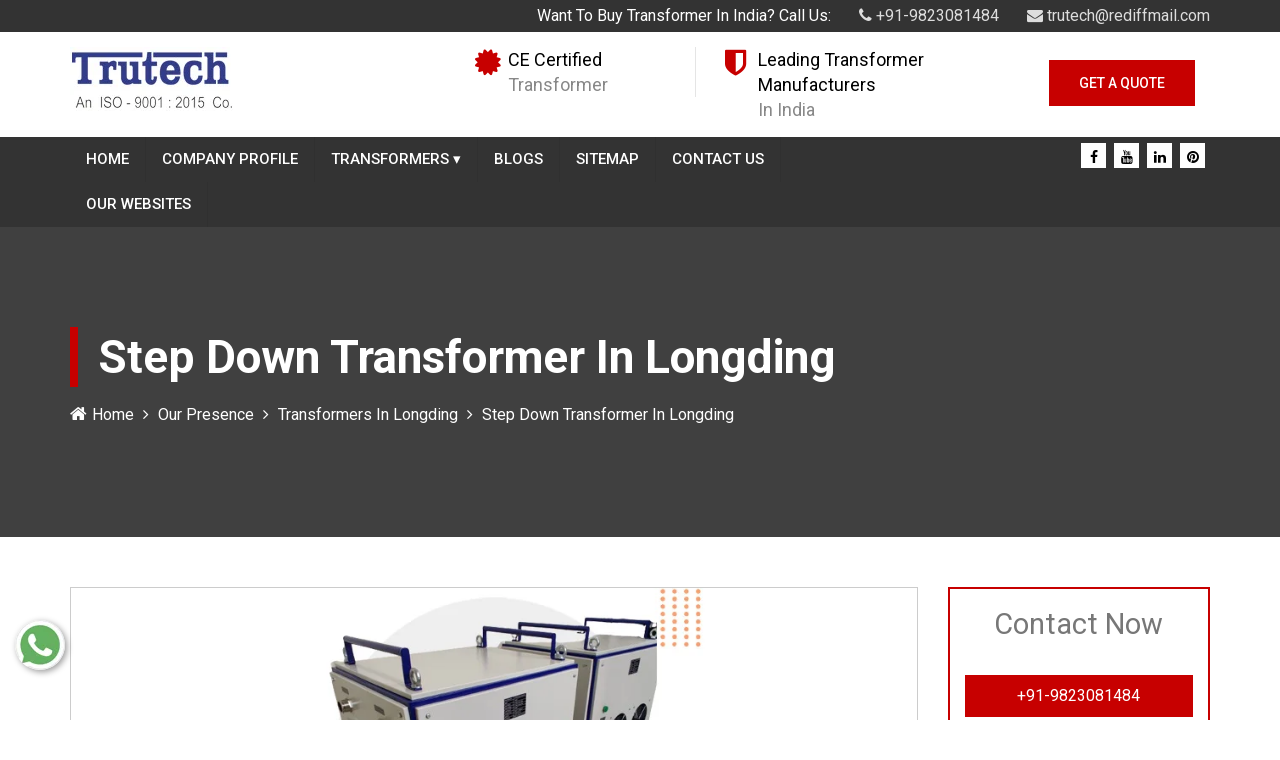

--- FILE ---
content_type: text/html; charset=UTF-8
request_url: https://www.transformermanufacturersinpune.com/step-down-transformer-in-longding.html
body_size: 9219
content:

<!DOCTYPE html>
<html lang="en">
  <head>
<meta charset="utf-8">
<meta http-equiv="X-UA-Compatible" content="IE=edge">
<meta name="viewport" content="width=device-width, initial-scale=1">
<base href="https://www.transformermanufacturersinpune.com/">
<title>Step Down Transformer In Longding | Step Down Transformer Manufacturers Suppliers Longding</title>
<meta name="keywords" content="Step Down Transformer In Longding , Step Down Transformer Manufacturers In Longding , Step Down Transformer Suppliers In Longding , Step Down Transformer Exporters" />
<meta name="description" content="Get Step Down Transformer In Longding from pioneer Step Down Transformer Manufacturers in Longding . Trutech Products leading Step Down Transformer suppliers In Longding , exporters" />
<meta name="author" content="Trutech Products">
<link rel="canonical" href="https://www.transformermanufacturersinpune.com/step-down-transformer-in-longding.html"/>
<meta property="og:title" content="Step Down Transformer In Longding | Step Down Transformer Manufacturers Suppliers Longding">
<meta property="og:site_name" content="Trutech Products">
<meta property="og:url" content="https://www.transformermanufacturersinpune.com/step-down-transformer-in-longding.html">
<meta property="og:description" content="Get Step Down Transformer In Longding from pioneer Step Down Transformer Manufacturers in Longding . Trutech Products leading Step Down Transformer suppliers In Longding , exporters">
<meta property="og:type" content="website">
<meta property="og:image" content="https://www.transformermanufacturersinpune.com/images/trutech-products-logo.png">
<meta name="twitter:card" content="summary_large_image">
<meta property="twitter:domain" content="www.transformermanufacturersinpune.com">
<meta property="twitter:url" content="https://www.transformermanufacturersinpune.com/">
<meta name="twitter:title"content="Transformer Manufacturers In Pune, Transformer In Mumbai">
<meta name="twitter:description" content="Trutech Products a Transformer Manufacturers in Pune. known Transformer Manufacturers in Mumbai. Suppliers Exporters offer Transformer In Pune Mumbai">
<meta name="twitter:image" content="https://www.transformermanufacturersinpune.com/images/trutech-products-logo.png">
<meta name="distribution" content="global">
<meta name="language" content="English">
<meta name="rating" content="general">
<meta name="ROBOTS" content="index, follow"/>
<meta name="revisit-after" content="Daily">
<meta name="googlebot" content="index, follow">
<meta name="bingbot" content="index, follow">
<link rel="shortcut icon" type="image/x-icon" href="favicon.ico">
<link rel="stylesheet" href="https://webclickindia.co.in/smtp/css/mail.css">
<script>
document.write("<link rel=\"stylesheet\" href=\"default/css/bootstrap.min.css\" \/>");
document.write("<link rel=\"stylesheet\" href=\"default/css/font-awesome.min.css\" \/>");
document.write("<link rel=\"stylesheet\" href=\"default/css/owl.carousel.css\" \/>");
document.write("<link rel=\"stylesheet\" href=\"default/style.css\" \/>");
document.write("<link rel=\"stylesheet\" href=\"default/css/animate.css\" \/>");
document.write("<link rel=\"stylesheet\" href=\"default/css/responsive.css\" \/>");
document.write("<link rel=\"stylesheet\" href=\"default/css/ResponsiveAccordianMenu.css\" \/>");
</script>
<!-- Global site tag (gtag.js) - Google Analytics -->
<script async src="https://www.googletagmanager.com/gtag/js?id=UA-135683593-1"></script>
<script>
  window.dataLayer = window.dataLayer || [];
  function gtag(){dataLayer.push(arguments);}
  gtag('js', new Date());

  gtag('config', 'UA-135683593-1');
</script><script async src="https://www.googletagmanager.com/gtag/js?id=G-BYY7N8Z50M"></script>
<script>
  window.dataLayer = window.dataLayer || [];
  function gtag(){dataLayer.push(arguments);}
  gtag('js', new Date());

  gtag('config', 'G-BYY7N8Z50M');
</script>

<script type="application/ld+json">
{
  "@context": "https://schema.org",
  "@type": "Organization",
  "name": "Trutech Products",
  "url": "https://www.transformermanufacturersinpune.com/",
  "logo": "https://www.transformermanufacturersinpune.com/images/trutech-products-logo.png",
  "contactPoint": {
    "@type": "ContactPoint",
    "telephone": "9823081484",
    "contactType": "customer service",
    "contactOption": "HearingImpairedSupported",
    "areaServed": "IN",
    "availableLanguage": "en"
  },
  "sameAs": "https://www.facebook.com/trutechproducts/"
}
</script>
<script type="application/ld+json">
{
  "@context": "https://schema.org",
  "@type": "LocalBusiness",
  "name": "Trutech Products",
  "image": "https://www.transformermanufacturersinpune.com/images/trutech-products-logo.png",
  "@id": "",
  "url": "https://www.transformermanufacturersinpune.com/",
  "telephone": "9823081484",
  "priceRange": "On Call",
  "address": {
    "@type": "PostalAddress",
    "streetAddress": "Office - Office- 12, Soba Market, 463 / 464, Budhwar Peth",
    "addressLocality": "Pune",
    "postalCode": "411002",
    "addressCountry": "IN"
  },
  "geo": {
    "@type": "GeoCoordinates",
    "latitude": 18.517366,
    "longitude": 73.857017
  },
  "openingHoursSpecification": {
    "@type": "OpeningHoursSpecification",
    "dayOfWeek": [
      "Monday",
      "Tuesday",
      "Wednesday",
      "Thursday",
      "Friday",
      "Saturday"
    ],
    "opens": "09:00",
    "closes": "18:00"
  }
}
</script>
<script type="application/ld+json">
{
  "@context": "https://schema.org/", 
  "@type": "BreadcrumbList", 
  "itemListElement": [{
    "@type": "ListItem", 
    "position": 1, 
    "name": "Step Down Transformer",
    "item": "https://www.transformermanufacturersinpune.com/step-down-transformer.html"
  }]
}
</script></head><body>
<section class="wrapper">
<header>
  <div class="container">
    <div class="row">
    <div class="col-lg-12 col-md-12 col-sm-12 col-xs-12 right-side">
      <ul>
        <li>Want To Buy Transformer In India? Call Us:</li>
        <li><a href="tel: +91-9823081484 " class="hk-hide" title=" +91-9823081484 "><i class="fa fa-phone" aria-hidden="true"></i>  +91-9823081484 </a></li>
        <li><a href="mailto:trutech@rediffmail.com" title="trutech@rediffmail.com"><i class="fa fa-envelope" aria-hidden="true"></i> trutech@rediffmail.com</a></li>
      </ul>
    </div>
    </div>
  </div>
</header>
<!-- logo-section -->
<section class="logo-section">
  <div class="container">
    <div class="row">
    <div class="col-lg-4 col-md-4 col-sm-4 col-xs-12 logo">
      <a href="/" title="Trutech Products"><img src="images/trutech-products-logo.jpg" alt="Trutech Products" title="Trutech Products"></a>
    </div>
    <div class="col-lg-8 col-md-8 col-sm-8 col-xs-12">
      <div class="col-md-4 cover">
        <div class="icon-type">
          <i class="fa fa-certificate" aria-hidden="true"></i>

        </div>
        <div class="text-type">
          <p>CE Certified</p>
          <span>Transformer</span>
        </div>
      </div>
      <div class="col-md-4 cover">
        <div class="icon-type">
          <i class="fa fa-shield" aria-hidden="true"></i>

        </div>
        <div class="text-type">
          <p>Leading Transformer Manufacturers </p>
          <span>In India</span>
        </div>
      </div>
      <div class="col-md-4 btn-type">
        <a href="contact-us.html" title="Get A Quote">Get A Quote</a>
      </div>
    </div>
    </div>
  </div>
</section>
<!-- navigation -->
<section class="navigation">
  <div class="container">
    <div class="row">
  <div class="col-lg-9 col-md-9 col-sm-9 col-xs-12 navigation-link">
    <nav id="menu">
  <label for="tm" id="toggle-menu">Navigation <span class="drop-icon">▾</span></label>
  <input type="checkbox" id="tm">
  <ul class="main-menu clearfix">
    <li><a href="/" title="Home">Home</a></li>
    <li><a href="company-profile.html" title="Company Profile">Company Profile</a></li>
	    <li><a href="transformers-in-longding.html" title="Transformers">Transformers        <span class="drop-icon">▾</span>
        <label title="Toggle Drop-down" class="drop-icon" for="sm1">▾</label>
      </a>
      <input type="checkbox" id="sm1">
      <ul class="sub-menu">
	          <li><a href="control-transformer-in-longding.html" title="Control Transformer">Control Transformer</a></li>
			        <li><a href="step-down-transformer-in-longding.html" title="Step Down Transformer">Step Down Transformer</a></li>
			        <li><a href="ac-chokes-in-longding.html" title="AC Chokes">AC Chokes</a></li>
			        <li><a href="dc-chokes-in-longding.html" title="DC Chokes">DC Chokes</a></li>
			        <li><a href="isolation-transformer-in-longding.html" title="Isolation Transformer">Isolation Transformer</a></li>
			        <li><a href="rectifier-transformer-in-longding.html" title="Rectifier Transformer">Rectifier Transformer</a></li>
			        <li><a href="auto-transformer-in-longding.html" title="Auto Transformer">Auto Transformer</a></li>
			        <li><a href="special-purpose-transformer-in-longding.html" title="Special Purpose Transformer">Special Purpose Transformer</a></li>
			        <li><a href="three-phase-transformer-in-longding.html" title="Three Phase Transformer">Three Phase Transformer</a></li>
			        <li><a href="wire-wound-resistors-in-longding.html" title="Wire Wound Resistors">Wire Wound Resistors</a></li>
			        <li><a href="dynamic-braking-resistor-in-longding.html" title="Dynamic Braking Resistor">Dynamic Braking Resistor</a></li>
			        <li><a href="resistive-load-bank-in-longding.html" title="Resistive Load Bank">Resistive Load Bank</a></li>
			        <li><a href="inductive-load-bank-in-longding.html" title="Inductive Load Bank">Inductive Load Bank</a></li>
			      </ul>
    </li>
	    <li><a href="blogs.html" title="Blogs">Blogs</a></li>
    <li><a href="sitemap.html" title="Sitemap">Sitemap</a></li>
    <li><a href="contact-us.html" title="Contact Us">Contact Us</a></li>

    <li><a href="https://www.trutech.co.in/our-website.html" title="Our Website" target="_blank">Our Websites</a></li>


  </ul>
</nav>
  </div>
  <div class="col-lg-3 col-md-3 col-sm-3 col-xs-12 social-link">
    <ul>
		<li><a href="https://www.facebook.com/trutechproducts/" target="_blank" title="Facebook"><i class="fa fa-facebook" aria-hidden="true"></i></a></li>
		<li><a href="https://www.youtube.com/channel/UCJrpHkOJRM-qGyR5xH5Iz8A" target="_blank" title="Youtube"><i class="fa fa-youtube" aria-hidden="true"></i></a></li>
		<li><a href="https://www.linkedin.com/company/trutech-products" target="_blank" title="Linkedin"><i class="fa fa-linkedin" aria-hidden="true"></i></a></li>
		<li><a href="https://in.pinterest.com/Trutechproduct/" target="_blank" title="Pinterest"><i class="fa fa-pinterest" aria-hidden="true"></i></a></li>
	    </ul>
  </div>
    </div>
  </div>
</section>
<section class="page-banner">
        <div class="container">
            <div class="inner-container clearfix">
                <h1>Step Down Transformer In Longding</h1>
                <ul class="bread-crumb clearfix">
 <li><a href="/" title="Home"><i class="fa fa-home" aria-hidden="true"></i>Home</a></li>
 <li><a href="our-presence.html" title="Our Presence">Our Presence</a></li>
  <li><a href="transformers-in-longding.html" title="Transformers In Longding">Transformers In Longding</a></li>
 <li>Step Down Transformer In Longding</li>
                </ul>
            </div>
        </div>
    </section>
<section class="products-details">
  <div class="container">
    <div class="row">
      <div class="col-lg-9 col-md-9 col-sm-9 col-xs-12 details-product">
	          <div class="cover-product detail-last">
<div class="zoom-effect">
<img src="images/products/img-step-down-transformer.jpg" alt="Step Down Transformer In Longding" title="Step Down Transformer In Longding" class="image-zoom">
<div class="overlay-zoom">
<div class="text-zoom">
</div>
</div>
</div>
</div>
	  <div class="cover-product-this">
<p style="text-align:justify">Looking for <strong>Step Down Transformer</strong> <strong>In Longding </strong>? You have landed at the right page. <strong>Trutech Products</strong> is a renowned manufacturer of Step Down Transformer delivering products to all parts of the country and abroad. With a firm presence in the market, our company boasts of a long list of prestigious clients that have placed trust in our organization. We have earned this trust by pushing the conventional boundaries of innovation and technology to deliver something better every single time.<br />
<br />
Our commitment to maintain the highest standards of quality has enabled us to put more efforts into research and development. We are established as one of the most trusted Step Down Transformer Manufacturers In Longding. Our manufacturing unit is equipped with all the modern machinery and state-of-the-art technology to fabricate top-class products.<br />
<br />
We have developed a process of designing, manufacturing and testing the products to ensure each product that goes out of our facility for delivery should be perfect from all aspects. Our name is counted among the most reliable <strong>Step Down Transformer</strong> Exporters and Suppliers In Longding because of the same reason. Place an order right now by filling the given enquiry form.</p>
</div>
      </div>
<div class="col-lg-3 col-md-3 col-sm-3 col-xs-12 form-site">
<style>
.alert-success {
    color: #fff;
    background-color: #dff0d8;
    border-color: #d6e9c6;
}
</style>

<div class="inner-form" id="innerenquiry-form">
<p>Contact Now</p>

<div class="under-infomation">
  <ul>
    <li><a href="tel: +91-9823081484 " class="hk-hide" title=" +91-9823081484 "> +91-9823081484  </a></li>
    <li><a href="mailto:trutech@rediffmail.com" title="trutech@rediffmail.com">trutech@rediffmail.com </a></li>
  </ul>
</div>
<!-- form -->
<div id="innersuccessmsg"></div>
<div class="overlaysan"></div>

<form action="enquiries/add" method="post">
<input type="hidden" name="enquiry_for" value="Enquiry For Contact Us">
<input type="hidden" name="page_url" value="https://www.transformermanufacturersinpune.com/step-down-transformer-in-longding.html">
  <div class="side-field">
    <input type="text" name="name" placeholder="Name*" required="">
  </div>

  <div class="side-field">
    <input type="email" name="email" placeholder="Email*" required="">
  </div>

   <div class="side-field">
  <input type="phone" name="mobile" onkeypress="return event.charCode >= 48 &amp;&amp; event.charCode <= 57 || event.charCode == 43" minlength="10" maxlength="18" placeholder="Phone Number*" required="">
  </div>

   <div class="side-field">
  <input type="text" name="address" placeholder="Address">
  </div>

   <div class="side-field">
  <textarea name="message" placeholder="Message"></textarea>
  </div>

   <div class="side-field">
  <button>Submit Now</button>
  </div>
</form>
</div>    </div>
    </div>
  </div>
</section>
<section class="random-block">
<div class="container">
<div class="row">

<div class="col-xl-6 col-lg-6 col-md-6 col-sm-12 col-xs-12 content-side-product-details align-self-center">



























<h2>Find The Unrivalled Step Down Transformer In Longding</h2>

<p style="text-align:justify">Trutech Products- one of the remarkable Step Down Transformer Manufacturers In Longding, have highly customized and quality-focused Step Down Transformer In Longding. We have successfully made our remark to deliver the best Three Phase Transformer, Step-Down Transformer to AC/DC Chokes, Auto Transformers In Longding. We have an abundance of options to meet the Step Down Transformer need of your industry. Our customer-oriented approach enables us to stand out from others in designing the Step Down Transformer In <a href="https://www.transformermanufacturersinpune.com/step-down-transformer-in-bihar.html">Bihar</a>,&nbsp;<a href="https://www.transformermanufacturersinpune.com/step-down-transformer-in-sweden.html">Sweden</a>,&nbsp;<a href="https://www.transformermanufacturersinpune.com/step-down-transformer-in-wardha.html">Wardha</a>. We commit our clients to delivering nothing but the best Step Down Transformer In Longding and earn a tremendous reputation worldwide by fulfilling our promise.</p>

<h3>CE marked Step Down Transformer In Longding.</h3>

<p style="text-align:justify">We are one of the leading Step Down Transformer Manufacturers In Longding and has CE marked Step Down Transformer In Longding. We have state-of-the-art technology and trailblazing engineers, technicians, and passionate professionals who work on their toes to bring immense success to our Journey. We manufacture every Step Down Transformer with high precision and use modern machinery. For us, the safety of our clients is the priority, and we work intending to offer the safest Step Down Transformer In Longding to our clients. It helps us to attain maximum client satisfaction in the domain. We offer you Control Transformer, Isolation Transformer, Rectifier Transformer, and Three-Phase Transformer in Longding&nbsp;at the affordable range. We present exceptional support to our clients that help them get the right Step Down Transformer along with after-sale support. Our vision, mission, and strategic planning support us to gain a name as trusted Step Down Transformer Suppliers In <a href="https://www.transformermanufacturersinpune.com/step-down-transformer-in-swaziland.html">Swaziland</a>,&nbsp;<a href="https://www.transformermanufacturersinpune.com/step-down-transformer-in-pakur.html">Pakur</a>,&nbsp;<a href="https://www.transformermanufacturersinpune.com/step-down-transformer-in-ballari.html">Ballari</a>.</p>

<h4>Provide Prompt Delivery All-Around</h4>

<p style="text-align:justify">We understand the prominence of a Step Down Transformer and the importance of timely delivery. So we work beyond the boundaries to deliver the Step Down Transformer In Longding In the minimum possible time. We are one of the well-known Step Down Transformer Exporters And Suppliers In Longding who can supply your Step Down Transformer In Longding with one click. We are known among all our customers because of our quality to provide you the Step Down Transformer In <a href="https://www.transformermanufacturersinpune.com/step-down-transformer-in-kohima.html">Kohima</a>,&nbsp;<a href="https://www.transformermanufacturersinpune.com/step-down-transformer-in-thailand.html">Thailand</a>,&nbsp;<a href="https://www.transformermanufacturersinpune.com/step-down-transformer-in-ghaziabad.html">Ghaziabad</a> in the minimum possible time and offer maximum customer support. We are here to serve you all over the world. Explore our website to get the best Step Down Transformer In Longding.</p>

<p style="text-align:justify">So if you want the Step Down Transformer In Longding at the best range, get in touch with us. Our experts will get back to you soon to clear all your doubts. Ping your query on the enquiry form on the website or connect with us all to get safe and fast delivery of Step Down Transformer In <a href="https://www.transformermanufacturersinpune.com/step-down-transformer-in-bihar.html">Bihar</a>,&nbsp;<a href="https://www.transformermanufacturersinpune.com/step-down-transformer-in-sweden.html">Sweden</a>,&nbsp;<a href="https://www.transformermanufacturersinpune.com/step-down-transformer-in-wardha.html">Wardha</a>. Call us now.</p>
</div>

<div class="col-xl-6 col-lg-6 col-md-6 col-sm-12 col-xs-12 content-side-faq-details align-self-center">
<div class="col-md-12 margin-set">
<div class="twd_container">
<!-- responsive accordian -->
<div id="1" class="expandContent">
<h3 class="header">
<div class="headerColumn1">Give A Brief About Your Company.</div>
<div class="headerColumn2 expand"><img src="default/images/plus.png" /></div>
<div class="expandedContentClearFloat"></div>
</h3>
<div class="expandedContent"><p style="text-align:justify"><strong>Trutech Products </strong>is one of the reliable<strong> Step Down Transformer Manufacturers in India </strong>and offers the best quality and safest <strong>Step Down Transformer</strong>. We work on our toes to ensure the safety of our products. We formulate the <strong>Step Down Transformer </strong>with the latest machinery and world-class technology that help us to match the international grade standard. Our highly trained engineers, technicians, and quality managers work beyond the boundaries to attain client satisfaction. This quality permits us to gain immense recognization in the world.</p>
</div>
</div>
<div id="2" class="expandContent">
<h3 class="header">
<div class="headerColumn1">What Are The Different Types Of Transformers You Have?</div>
<div class="headerColumn2 expand"><img src="default/images/plus.png" /></div>
<div class="expandedContentClearFloat"></div>
</h3>
<div class="expandedContent"><p style="text-align:justify">Here is the list of various products that we have in our catalog. Have a look at them:</p>

<ul>
	<li style="text-align: justify;">Control Transformer</li>
	<li style="text-align: justify;">Step-Down Transformer</li>
	<li style="text-align: justify;">Step-Up Transformer</li>
	<li style="text-align: justify;">Isolation Transformer</li>
	<li style="text-align: justify;">Three-Phase Transformer</li>
	<li style="text-align: justify;">Auto Transformer</li>
	<li style="text-align: justify;">Rectifier Transformer</li>
	<li style="text-align: justify;">Special Purpose Transformer, etc.</li>
</ul>
</div>
</div>
<div id="3" class="expandContent">
<h3 class="header">
<div class="headerColumn1">What Is The Condition For Zero Voltage Regulation In Step Down Transformer?</div>
<div class="headerColumn2 expand"><img src="default/images/plus.png" /></div>
<div class="expandedContentClearFloat"></div>
</h3>
<div class="expandedContent"><p style="text-align:justify">When the sending end voltage and receiving end voltage are equal, it is known as Zero Voltage Regulation. It is an ideal voltage regulation condition, desirable in a power system but not possible practically. It is achieved when the nature of the load is leading.</p>
</div>
</div>
<div id="4" class="expandContent">
<h3 class="header">
<div class="headerColumn1">What Is The Condition For Maximum Efficiency Of A Step Down Transformer?</div>
<div class="headerColumn2 expand"><img src="default/images/plus.png" /></div>
<div class="expandedContentClearFloat"></div>
</h3>
<div class="expandedContent"><p style="text-align:justify">The condition for the maximum efficiency of the <strong>Step Down Transformer&nbsp;</strong>is when the constant losses or iron losses are equal to the variable losses; copper losses. We get the maximum efficiency of the <strong>Step Down Transformer</strong>, which is an ideal condition.</p>
</div>
</div>
<div id="5" class="expandContent">
<h3 class="header">
<div class="headerColumn1">Why Is Step Down Transformer Rating In KVA? </div>
<div class="headerColumn2 expand"><img src="default/images/plus.png" /></div>
<div class="expandedContentClearFloat"></div>
</h3>
<div class="expandedContent"><p style="text-align:justify">Copper loss of a <strong>Step Down Transformer </strong>depends on the iron loss and current on the voltage. So the total loss of the <strong>Step Down Transformer </strong>is directly proportional to volt-ampere (VA). It is independent of the load power factor, so the ratings of Transformers are in KVA and not in KW.</p>
</div>
</div>



</div>
</div>
</div>
</div>
</div>
</section><footer class="footer-area">
    <div class="container">
        <div class="row">
            <!--Start single footer widget-->
            <div class="col-lg-4 col-md-6 col-sm-6 col-xs-12 widget">
                <div class="single-footer-widget mar-btm">
                    <div class="footer-logo">
                       <a href="/" title="Trutech Products">Transformer Manufacturers In Pune</a>
                    </div>
                    <div class="our-info">
                        <p style="text-align:justify"><strong>Trutech Products</strong>&nbsp;has been providing transformers and other related products to the clients belonging in and outside of India for more than two decades. Renowned as an illustrious <a href="https://www.transformermanufacturersinpune.com/" target="_blank" title="Transformer Mnufacturers in Mumbai"><strong>Transformer Mnufacturers in Mumbai</strong></a>, Pune, we are backed by expert technocrats and futuristic technologies.</p>
                    </div>
                </div>
            </div>
            <!--End single footer widget-->
            <!--Start single footer widget-->
            <div class="col-lg-2 col-md-2 col-sm-2 col-xs-12 widget">
                <div class="single-footer-widget mar-btm">
                    <div class="title">
                        <span>Useful Links</span>
                    </div>
                    <ul class="usefull-links left">
                        <li><a href="/" title="Transformer Manufacturers In Pune">Home</a></li>
                        <li><a href="company-profile.html" title="CE Certified Transformer Exporters">Company Profile</a></li>
                        <li><a href="transformers.html" title="Transformer Suppliers In India">Transformers</a></li>
                        <li><a href="sitemap.html" title="Transformers In Pune">Sitemap</a></li>
                        <li><a href="our-presence.html" title="Our Global Presence">Our Presence</a></li>
                        <li><a href="contact-us.html" title="Our Corporate Address">Contact Us</a></li>
                        <li><a href="https://www.trutech.co.in/our-website.html" title="Our Website" target="_blank">Our Websites</a></li>

                    </ul>
                </div>
            </div>
            <!--Start single footer widget-->

            <!--Start single footer widget-->
    <div class="col-lg-3 col-md-4 col-sm-4 col-xs-12 widget">
                <div class="single-footer-widget mar-btm">
                    <div class="title">
                        <span >Our Products</span>
                    </div>
                    <ul class="usefull-links left">
					                           <li><a href="control-transformer-in-longding.html" title="Control Transformer Manufacturers">Control Transformer</a></li>
                                               <li><a href="step-down-transformer-in-longding.html" title="Step Down Transformer Suppliers">Step Down Transformer</a></li>
                                               <li><a href="ac-chokes-in-longding.html" title="AC Chokes Exporters">AC Chokes</a></li>
                                               <li><a href="dc-chokes-in-longding.html" title="DC Chokes Manufacturer">DC Chokes</a></li>
                                               <li><a href="isolation-transformer-in-longding.html" title="Isolation Transformer Supplier">Isolation Transformer</a></li>
                                               <li><a href="rectifier-transformer-in-longding.html" title="Rectifier Transformer Exporter">Rectifier Transformer</a></li>
                                           </ul>
                  
                </div>
            </div>
            <!--Start single footer widget-->
            <!--Start single footer widget-->
            <div class="col-lg-3 col-md-6 col-sm-6 col-xs-12 widget">
                <div class="single-footer-widget martop">
                    <div class="title">
                        <span>Contact Details</span>
                    </div>
                    <ul class="footer-contact-info">
                       <div class="text-holder">
                         <p><span>Address:</span> :Office - Office- 12, Soba Market, 463 / 464, Budhwar Peth, Pune â€“ 411 002 , Maharashtra, India</p>
                         <p><span>Address:</span>  : Works - H.B.34/4, Near Vaishnodevi Temple, Pimpri, Pune - 411017</p>
                       </div>
                  
                        <li>
                           
                         <div class="text-holder">
                         <p><span>Phone:</span><a href="tel: +91-9823081484 " title=" +91-9823081484 " class="hk-hide"> +91-9823081484  </a></p>
                         </div>
                        </li>


                        <li>
                        <div class="text-holder">
                        <p><span>Email:</span><a href="mailto:trutech@rediffmail.com" title="trutech@rediffmail.com">trutech@rediffmail.com</a> </p>
                        </div>
                        </li>
                    </ul>
                </div>
            </div>
            <!--End single footer widget-->
        </div>
    </div>
</footer>
<!-- footer-bottom-area -->
<section class="footer-bottom-area">
<div class="container">
<div class="row">
<div class="col-md-12">
<div class="footer-bottom">
<div class="copyright-text pull-left">
<p>Copyright © 2025 by Trutech Products | Website Designed & Promoted by Webclick® Digital Pvt. Ltd. - <a target="blank" href="https://www.webclickindia.com/" title="Website Designing Company">Website Designing Company</a></p>
</div>
<div class="footer-social-links pull-right">
<ul>
<li><a href="https://www.facebook.com/trutechproducts/" target="_blank" title="Facebook"><i class="fa fa-facebook" aria-hidden="true"></i></a></li>
<li><a href="https://www.youtube.com/channel/UCJrpHkOJRM-qGyR5xH5Iz8A" target="_blank" title="Youtube"><i class="fa fa-youtube" aria-hidden="true"></i></a></li>
<li><a href="https://www.linkedin.com/company/trutech-products" target="_blank" title="Linkedin"><i class="fa fa-linkedin" aria-hidden="true"></i></a></li>
<li><a href="https://in.pinterest.com/Trutechproduct/" target="_blank" title="Pinterest"><i class="fa fa-pinterest" aria-hidden="true"></i></a></li>
</ul>
</div>
</div>    
</div>
</div>
</div>    
</section>

<div class="whats-app-icon">
<a href="https://api.whatsapp.com/send?phone=919823081484&text=Hello%20Trutech%20Products%2C%20would%20like%20to%20know%20more%20details%20about%20your%20products%2C%20Please%20send%20more%20details." target="_blank"><img src="default/images/whats-app-icon.png" alt="" title=""></a>
</div>

</section>
<img src="default/images/top.png" id="toTop" title="Go To Top" alt="Go To Top">
<script src="https://code.jquery.com/jquery-1.12.3.min.js"></script> 
<script>
document.write("<script type=\"text/javascript\" src=\"default/js/jquery.min.js\"><\/script>");
document.write("<script type=\"text/javascript\" src=\"default/js/bootstrap.min.js\"><\/script>");
document.write("<script type=\"text/javascript\" src=\"default/js/owl.carousel.js\"><\/script>");
document.write("<script type=\"text/javascript\" src=\"default/js/custom.js\"><\/script>");
document.write("<script type=\"text/javascript\" src=\"default/js/wow.js\"><\/script>");
document.write("<script type=\"text/javascript\" src=\"default/js/ResponsiveAccordianMenu.js\"><\/script>");
</script>
<script src="https://webclickindia.co.in/smtp/js/mail.js"></script>
</body>
</html>

--- FILE ---
content_type: text/css
request_url: https://www.transformermanufacturersinpune.com/default/css/owl.carousel.css
body_size: 479
content:
.owl-carousel .owl-wrapper:after{content:".";display:block;clear:both;visibility:hidden;line-height:0;height:0}.owl-carousel{display:none;position:relative;width:100%;-ms-touch-action:pan-y}.owl-carousel .owl-wrapper{display:none;position:relative;-webkit-transform:translate3d(0px,0px,0px)}.owl-carousel .owl-wrapper-outer{overflow:hidden;position:relative;width:100%;top:6px}.owl-carousel .owl-wrapper-outer.autoHeight{-webkit-transition:height 500ms ease-in-out;-moz-transition:height 500ms ease-in-out;-ms-transition:height 500ms ease-in-out;-o-transition:height 500ms ease-in-out;transition:height 500ms ease-in-out}.owl-carousel .owl-item{float:left}.owl-controls .owl-page,.owl-controls .owl-buttons div{cursor:pointer}.owl-controls{-webkit-user-select:none;-khtml-user-select:none;-moz-user-select:none;-ms-user-select:none;user-select:none;-webkit-tap-highlight-color:rgba(0,0,0,0)}.grabbing{cursor:url(grabbing.png) 8 8,move}.owl-carousel .owl-wrapper,.owl-carousel .owl-item{-webkit-backface-visibility:hidden;-moz-backface-visibility:hidden;-ms-backface-visibility:hidden;-webkit-transform:translate3d(0,0,0);-moz-transform:translate3d(0,0,0);-ms-transform:translate3d(0,0,0)}.owl-controls.clickable{display:block!important}.owl-pagination{display:none}.owl-buttons{position:absolute;top:-216px;color:#fff;right:1%;width:100px;height:45px}.owl-buttons .owl-next,.owl-prev{width:40px;height:40px;font-size:0;position:absolute;top:175px;background:transparent;left:55px;background:#fff;border:2px solid #ccc}.owl-next{right:0}.owl-prev{left:10px}.owl-next:hover{color:#16639f!important}.owl-prev:hover{color:#16639f!important}.owl-prev:before{content:url(../images/left-l.png);position:absolute;top:11px;left:9px}.owl-next:after{font:normal normal normal 14px/1 FontAwesome;font-size:40px}.owl-next:after{content:url(../images/right-r.png);position:absolute;top:-8px;color:#fff;left:11px}.owl-prev.active{background:#ffbd1f}.owl-next .active{background:rebeccapurple}div#owl-demo{text-align:center}.testimonal{background-color:#fff}div#owl-demo-client .owl-prev:before{content:url(../images/left.png);position:absolute;top:11px;left:9px;z-index:9999}div#owl-demo-client .owl-next:after{content:url(../images/right.png);position:absolute;top:-8px;left:11px;z-index:9999}

--- FILE ---
content_type: text/css
request_url: https://www.transformermanufacturersinpune.com/default/style.css
body_size: 5848
content:

@import url('https://fonts.googleapis.com/css?family=Roboto:100,100i,300,300i,400,400i,500,500i,700,700i,900,900i&display=swap');
body{padding: 0px; margin: 0px; font-family: "Roboto", sans-serif; box-sizing: border-box; }
h1,h2,h3,h4,h5,h6{font-size: 35px; font-family: "Roboto", sans-serif;  padding-bottom: 14px; padding: 0px; margin: 0px;}
ul{margin: 0px; padding: 0px; list-style-type: none;}
li{padding: 0px; margin: 0px;}
a:hover{text-decoration: none;}
input:focus{outline: none;}
textarea:focus{outline: none;}
p{color: #777; padding: 0px; margin: 0px; font-family: "Roboto", sans-serif; font-size: 16px;}
/*css*/
header{background-color: #333333;padding: 5px 0;}
header ul li{display: inline-block;}
.right-side ul {    text-align: right;}
.right-side{text-align: right;}
.right-side ul li { margin-left: 25px;    color: #fff;     font-size: 16px;}
.right-side a {color: #ddd;}
.icon-type{width: 15%; float: left;}
.text-type{width: 85%; float: left;}
.btn-type {text-align: right;}
.btn-type a {background: #c70000; padding: 15px 30px; line-height: 73px; text-align: right; transition: 0.5s;     color: #fff; text-transform: uppercase;     font-weight: 500;}
.btn-type a:hover{background-color: #333333; color: #fff;}
/* .logo img {    width: 100%;} */
.text-type p {    color: #000; font-size: 18px;}
.text-type span{font-size: 18px; color: #888;}
.cover{position: relative;}
.cover:first-child:after{content: ''; position: absolute; background-color: #e5e5e5; width: 1px; height: 50px;}
section.logo-section {padding: 15px 0;}
.icon-type i {font-size: 30px; color: #c70000;}
#menu ul {  margin: 0;  padding: 0;}
#menu .main-menu {  display: none;}
#tm:checked + .main-menu {  display: block;}
#menu input[type="checkbox"], 
#menu ul span.drop-icon {  display: none;}
#menu li, 
#toggle-menu, 
#menu .sub-menu {  border-style: solid;  border-color: rgba(0, 0, 0, .05);}
#menu li, 
#toggle-menu {  border-width: 0 0 1px;}
#menu .sub-menu {  background-color: #444;  border-width: 1px 1px 0;  margin: 0 1em;}
#menu .sub-menu li:last-child {border-width: 0;}
#menu li, 
#toggle-menu, 
#menu a {  position: relative;  display: block;  color: #fff;}
#menu, 
/*#toggle-menu {  background-color: #09c;}*/
.navigation{background-color: #333333;}
#toggle-menu, 
#menu a {padding: 12px 16px;
    font-weight: 500;
    font-size: 15px;}
#menu a {  transition: all .125s ease-in-out;  -webkit-transition: all .125s ease-in-out; text-transform: uppercase;}
#menu a:hover {  background-color: white;  color: #c70000;}
#menu .sub-menu {  display: none;}
#menu input[type="checkbox"]:checked + .sub-menu {  display: block;}
#menu .sub-menu a:hover {  color: #444;}
#toggle-menu .drop-icon, 
#menu li label.drop-icon {  position: absolute;  right: 1.5em;  top: 1.25em;}
#menu label.drop-icon, #toggle-menu span.drop-icon {  border-radius: 50%;  width: 1em;  height: 1em;  text-align: center;  background-color: rgba(0, 0, 0, .125);  text-shadow: 0 0 0 transparent;  color: rgba(255, 255, 255, .75);}
#menu .drop-icon {  line-height: 1;}
@media only screen and (max-width: 64em) and (min-width: 52.01em) {
#menu li {    width: 33.333%;  }
#menu .sub-menu li {width: auto;}
}
@media only screen and (min-width: 52em) {
#menu .main-menu {display: block;}
#toggle-menu, 
#menu label.drop-icon {display: none;}
#menu ul span.drop-icon {display: inline-block;}
#menu li {float: left;    border-width: 0 1px 0 0;}
#menu .sub-menu li {float: none;}
#menu .sub-menu {    border-width: 0;    margin: 0;    position: absolute;    top: 100%;    left: 0;    width: 12em;    z-index: 3000;  }
#menu .sub-menu, 
#menu input[type="checkbox"]:checked + .sub-menu {display: none;}
#menu .sub-menu li {border-width: 0 0 1px;}
#menu .sub-menu .sub-menu {top: 0; left: 100%;}
#menu li:hover > input[type="checkbox"] + .sub-menu {display: block;     width: 300px;}
}
.social-link ul{float: right;     margin-top: 6px;}
.social-link li {display: inline-block; margin-right: 5px;    width: 25px;    background: #fff;  height: 25px;    text-align: center; transition: 0.5s;     line-height: 28px;}
.social-link li a{color: #000;}
.title{margin-bottom: 50px;}
.title h1{position: relative; text-align: center;color: #333;}
.title h1:after{    content: '';    background: url(images/tranformer.png)no-repeat;    width: 50%;    height: 50px;    left: 49%;   top: 39px;    z-index: 999999;    position: absolute;}
.about-content span{position: relative; display: block;    font-size: 15px;    line-height: 24px;    color: #888888;    font-weight: 400;    padding-left: 40px;   text-transform: uppercase;    margin-bottom: 15px;}
.about-content span:after{position: absolute;    left: 0;    top: 11px;    height: 2px;    width: 30px;    background-color: #c70000;    content: "";}
.about-content h1{position: relative;    display: block;    font-size: 36px;    line-height: 1.2em;    color: #333333;   font-weight: 600;     margin-bottom: 35px;}
.feature-block{	position: relative;	margin-bottom: 15px;}
.feature-block .inner-box{	position: relative;	padding-left: 73px;}
.feature-block .icon-box{	position: absolute;	left: 0;	top: 5px;}
.feature-block .icon-box .icon{	display: block;	font-size: 54px;line-height: 1em;	color: #ed7902;	font-weight: 400;}
.feature-block h4{	font-size: 20px;	line-height: 1.2em;	color: #333333;	font-weight: 700;	    margin-bottom: 5px;}
.feature-block h4 a{	color: #333333;	display: inline-block;	-webkit-transition: all 300ms ease;	-moz-transition: all 300ms ease;	-ms-transition: all 300ms ease;	-o-transition: all 300ms ease;	transition: all 300ms ease;}
.feature-block h4 a:hover{	color: #c70000;}
.feature-block .text{	font-size: 16px;	line-height: 25px;	color: #666666;	font-weight: 400;}
.about-img img{width: 100%;     margin-bottom: 10px;}
.about-more-content p{line-height: 25px; margin-bottom: 10px;}
.our-products{padding: 50px 0px; background-color: #f2f2f2;}
.main-title span{position: relative;    display: block;    font-size: 15px;    line-height: 24px;    color: #888888;    font-weight: 400;    padding-left: 40px;    text-transform: uppercase;    margin-bottom: 15px;}
.main-title span:after{position: absolute;     left: 0;     top: 11px;    height: 2px;    width: 30px;    background-color: #c70000;    content: "";}
.main-title h2{position: relative;    display: block;    font-size: 36px;    line-height: 1.2em;    color: #333333;    font-weight: 600;    margin-bottom: 35px;}
.image-effect {  position: relative;}
.image-effect-img {  display: block;  width: 100%;  height: auto; border-bottom: 1px solid #ccc;}
.overlay {  position: absolute;  bottom: 100%;  left: 0;  right: 0;  /*background-color: #000;*/  overflow: hidden;  width: 100%;height:0; transition: .5s ease;}
.image-effect:hover .overlay {bottom: 0;  height: 100%; opacity: 0.7;}
.products-text p{ line-height: 25px; color: #666666;  font-weight: 400;  margin-bottom: 8px;}
.products-text a{ display: inline-block; font-size: 15px; line-height: 1.2em;    color: #c70000;    font-weight: 500;    text-transform: uppercase;    font-family: "Roboto", sans-serif;    -webkit-transition: all 300ms ease;    -moz-transition: all 300ms ease;   -ms-transition: all 300ms ease;    -o-transition: all 300ms ease;    transition: all 300ms ease;}
.products-text {background: #fff; padding: 15px;  min-height: 214px;}
a.products-link{color: #333333;  position: relative;    display: block;    font-size: 20px;    line-height: 1.2em;    color: #333333;  font-weight: 700;    margin-bottom: 5px;}
.pro-box { margin-bottom: 30px;}
section.about-more {padding: 50px 0;}
.home-form-section{width: 100%; display: inline-block; overflow: hidden;}
.padding-reduce {padding: 8px 50px 50px 50px;}
.padding-reduce h3 {padding-bottom: 10px;}
.form-side{background-color: #c70000;}
.form-side h3{font-size: 36px; line-height: 1.2em; color: #ffffff;    font-weight: 700;}
.form-side p{font-size: 15px; line-height: 25px;    color: #e5e5e5;    margin-bottom: 20px;}
.home-filed input{position: relative;    display: block;    width: 100%;    font-size: 15px;    line-height: 25px;    color: #777777;    font-weight: 400;    height: 35px;   padding: 10px 10px;    border-radius: 0px;    background-color: #ffffff;    -webkit-transition: all 300ms ease;    -moz-transition: all 300ms ease;    -ms-transition: all 300ms ease;    -o-transition: all 300ms ease;    transition: all 300ms ease;     border: none;}
.home-filed textarea{width: 100%;    height: 100px;    padding-left: 10px;    resize: none;    border: none;    padding-top: 10px;}
.home-filed {margin-bottom: 12px; padding: 0px 5px 0 5px;}
.home-filed button {border: none;    padding: 15px 30px 15px 30px;    text-transform: uppercase;    font-weight: 500; background: #000; color: #fff; transition: 0.5s;}
.home-filed button:hover{color: #333;   -webkit-box-shadow: rgba(255, 255, 255, 1) 0 0px 0px 40px inset;    -moz-box-shadow: rgba(255, 255, 255, 1) 0 0px 0px 40px inset;    -ms-box-shadow: rgba(255, 255, 255, 1) 0 0px 0px 40px inset;  -o-box-shadow: rgba(255, 255, 255, 1) 0 0px 0px 40px inset;    box-shadow: rgba(255, 255, 255, 1) 0 0px 0px 40px inset;}
.home-filed button:focus{outline: none;}
.content-side-text span{font-size: 36px; color: #ffffff;    font-weight: 700;   margin-bottom: 45px;}
.content-side-text p{ line-height: 25px;    color: #e5e5e5;    margin-bottom: 15px;}
.content-side-text{background: url(images/bg-contact.png)no-repeat; background-attachment: fixed; background-size: cover;     padding-bottom: 65px;  padding-top: 65px;}
a.read-more-contact{ position: relative;    display: inline-block;    font-size: 16px;    line-height: 28px;    color: #fff;    padding: 8px 25px;    font-weight: 500;    overflow: hidden;    border: 1px solid #fff;    background-color: transparent; transition: 0.5s;}
a.read-more-contact:hover{color: #ffffff; -webkit-box-shadow: rgba(199, 0, 0, 1) 0 0px 0px 40px inset;    -moz-box-shadow: rgba(199, 0, 0, 1) 0 0px 0px 40px inset;    -ms-box-shadow: rgba(199, 0, 0, 1) 0 0px 0px 40px inset;  -o-box-shadow: rgba(199, 0, 0, 1) 0 0px 0px 40px inset;    box-shadow: rgba(199, 0, 0, 1) 0 0px 0px 40px inset;}
.testimonial-section{background: url(images/dotted-map.png)no-repeat; background-attachment: fixed; padding: 50px 0px;     background-size: cover; background-color:rgba(255,255,255,0.5);}
.main-title h5{position: relative;    display: block;    font-size: 36px;    line-height: 1.2em;    color: #333333;    font-weight: 600;   margin-bottom: 25px;}
.main-title h4{position: relative;    display: block;    font-size: 36px;    line-height: 1.2em;    color: #333333;    font-weight: 600;   margin-bottom: 25px;}
.navigation.fixed {position: fixed; top: 0; box-shadow: 5px 0px 5px #ccc; background-color: #333333;  z-index: 99999999; width: 100%; transition: 0.5s;}
div#owl-demo-client .item{    border: 2px solid #c70000;    margin: 10px;    text-align: center;    position: relative;    padding: 28px;}
div#owl-demo-client img {    position: absolute;    left: 27%;    top: 8px;    z-index: 9999999;}
.client-feed img {width: 12%;  border-radius: 50px;    border: 2px solid #ccc;}
.inner-client i {font-size: 90px;  position: absolute;    right: 15px;    opacity: 0.2;    color: #333;    bottom: 0px; z-index: -9999;}
.client-feed b {font-size: 22px;}
.inner-box a {    font-size: 20px;    font-weight: 700;    color: #000;}
.client-feed span {font-size: 17px; color: #777;}
.inner-client p {margin-top: 15px;}
.call-to-action-two{position: relative;	padding: 27px 0;	background-repeat: no-repeat;	background-position: center;	background-size: cover;background-color: #c70000;}
.call-to-action-two:before{	position: absolute;	left: 0;	top: 0;	height: 100%;	width: 100%;	background-color: #c70000;	opacity: .90;	content: "";}
.call-to-action-two .outer-box{	position: relative;}
.call-to-action-two .title-box{	position: relative;	float: left;	padding: 5px 0;}
.call-to-action-two .title-box p{	display: block;	font-size: 26px;	line-height: 35px;	color: #ffffff;	font-weight: 400;}
.call-to-action-two .btn-box{	position: relative;	float: right;}
.call-to-action-two .btn-box a{	display: inline-block;	line-height: 23px;	padding: 10px 25px;	font-size: 14px;}
.call-to-action-two.style-two{ padding: 15px 0 15px 0;}
.call-to-action-two.style-two .btn-box a{border: none; padding: 12px 30px 12px 30px;    text-transform: uppercase;    font-weight: 500;    background: #000;    color: #fff;    transition: 0.5s; position: relative;}
.call-to-action-two.style-two .btn-box a:hover{ color: #333;    -webkit-box-shadow: rgba(255, 255, 255, 1) 0 0px 0px 40px inset;    -moz-box-shadow: rgba(255, 255, 255, 1) 0 0px 0px 40px inset;    -ms-box-shadow: rgba(255, 255, 255, 1) 0 0px 0px 40px inset;    -o-box-shadow: rgba(255, 255, 255, 1) 0 0px 0px 40px inset;    box-shadow: rgba(255, 255, 255, 1) 0 0px 0px 40px inset;}
.btn-box{font-size: 15px;  text-transform: uppercase; }
.call-to-action-two{background-repeat: no-repeat;    background-position: center;    background-size: cover;    background-color: #ed7902;}
section.our-partner {    padding: 50px 0;     background: #f1f1f1;}
div#owl-demo-partner .item{border: 2px solid #ed7902; margin: 10px; text-align: center;     background: #fff;}
.footer-area {    background-repeat: no-repeat;    background-size: 100% 100%;	padding: 40px 0 35px 0;	background-color: #333;}
.single-footer-widget .footer-logo {      padding: 0 0 15px;}
.single-footer-widget .our-info {  overflow: hidden;}
.single-footer-widget .our-info p {    margin: 0 0 15px;    color: #949494;    font-size: 16px;    font-weight: 400;    line-height: 26px;}
.single-footer-widget .our-info .button a {    color: #00a5ea;    font-size: 14px;    font-weight: 500;    text-transform: uppercase;    transition: all 500ms ease;}
.single-footer-widget .our-info .button a span:before {    font-size: 15px;    line-height: 14px;    display: inline-block;    padding-right: 7px;    transition: all 500ms ease;}
.single-footer-widget .title {    padding-bottom: 17px;    margin-bottom: 28px;    margin-top: -3px;    border-bottom: 1px solid #e9e9e9;}
.single-footer-widget .title h3 {  color: #ddd;  font-size: 18px;  font-weight: 700;  text-transform: uppercase;}
.single-footer-widget .usefull-links {    float: left;    margin-top: -7px;}
.single-footer-widget .usefull-links.left{     margin-right: 30px;}
.single-footer-widget .usefull-links li{    margin-bottom: 10px;      position: relative;}
.single-footer-widget .usefull-links li:last-child{   margin-bottom: 0px;  }
.single-footer-widget .usefull-links li a {    color: #949494;    font-size: 14px;    font-weight: 400;    transition: all 700ms ease;}
.single-footer-widget .usefull-links li:hover a{    color: #fff;    text-decoration: none;}
.single-footer-widget .instagram-feed-list {   overflow: hidden;    display: block;    margin-left: -5px;    margin-right: -5px;}
.single-footer-widget .instagram-feed-list li {    display: inline-block;    float: left;    margin: 0 4px 8px;}
.single-footer-widget .instagram-feed-list li .image-holder{    display: block;    overflow: hidden;    position: relative;   }
.single-footer-widget .instagram-feed-list li .image-holder img{    -webkit-transition: all 0.7s ease;    transition: all 0.7s ease;    width: 100%; }
.single-footer-widget .instagram-feed-list li .image-holder .overlay-style-one .box .content a i {    color: #ffffff;    display: inline-block;    font-size: 15px;    transition: all 500ms ease;}
.single-footer-widget .instagram-feed-list li:hover .image-holder .overlay-style-one{    top: 0%;    opacity: 1;}
.single-footer-widget .instagram-feed-list li:hover .image-holder img {    -webkit-transform:scale(1.1);    transform:scale(1.1);}
.single-footer-widget .instagram-feed-list li .image-holder .overlay-style-one .box .content a:hover i{    color: #ffd700;}
.single-footer-widget .footer-contact-info {    margin-top: -6px;}
.single-footer-widget .footer-contact-info li { position: relative; margin-bottom: 20px;}
.single-footer-widget .footer-contact-info li:last-child{margin-bottom: 0;}
.single-footer-widget .footer-contact-info li .icon-holder {position: absolute;    top: 2px;    left: 0;}
.single-footer-widget .footer-contact-info li .icon-holder span:before {    color: #00a5ea;    font-size: 25px;   line-height: 25px;}
.single-footer-widget .footer-contact-info li .icon-holder span.map-marker:before {    position: relative;    top: 3px;}
.single-footer-widget .footer-contact-info li .text-holder p {color: #949494;    font-size: 14px;    font-weight: 400;   line-height: 26px;    font-family: 'Open Sans', sans-serif;}
.single-footer-widget .footer-contact-info li .text-holder p span {text-transform: capitalize;    font-weight: 700;    color: #fff;    font-size: 16px; margin-right: 10px;}
.footer-logo a{color: #fff; font-size: 20px;}
.title span {    color: #d1d1d1;    font-size: 18px;}
section.footer-bottom-area {padding: 10px 0; background: #222;}
.footer-bottom-area .footer-bottom {    overflow: hidden;}
.footer-bottom-area .footer-bottom .copyright-text {    margin: 7px 0;}
.footer-bottom-area .footer-bottom .copyright-text p {    color: #949494;    font-size: 14px;    font-weight: 400;   margin: 0;}
.footer-bottom-area .footer-bottom .copyright-text p a {    color: #ccc;     font-weight: 700;   transition: all 500ms ease;}
.footer-bottom-area .footer-bottom .copyright-text p a:hover{color: #c70000;}
.footer-bottom-area .footer-bottom .footer-social-links ul li{    display: inline-block;    float: left;    margin-right: 10px;}
.footer-bottom-area .footer-bottom .footer-social-links ul li:last-child{    margin-right: 0px;}
.footer-bottom-area .footer-bottom .footer-social-links ul li a i{    height: 40px;    width: 40px;    border: 2px solid #f4f4f4;    border-radius: 50%;    text-align: center;    line-height: 38px;    color: #949494;   font-size: 14px;    transition: all 500ms ease; }
.footer-bottom-area .footer-bottom .footer-social-links ul li a:hover i{    background: #c70000;   border-color: #c70000;    color: #fff;}
.carousel-control.left{background-image:none;}
.carousel-control.right{background-image:none;}
#toTop{position:fixed; bottom:65px; right:5px; cursor:pointer; transition: 0.5s; z-index: 99999;}
a.hk-hide {    pointer-events: none;}
.text-holder a {color: #949495;}
.text-holder p{color: #949495; margin-bottom: 15px;}
.text-holder span{color: #fff;}
.footer-bottom-area .footer-bottom .copyright-text{position: relative; top: 12px;}
.page-banner{	position:relative;	padding: 100px 0 100px;	background-position:center top;	background-repeat:no-repeat; background-size:cover;}
 .page-banner:before{	position: absolute;	left: 0;	top: 0;	height: 100%;	width: 100%;	content:'';	background-color: #111;opacity: .80;	z-index:0;}
.page-banner .inner-container{	position: relative;	z-index:5;}
.page-banner h1{	position:relative;	font-size:46px;	color:#ffffff;	line-height: 60px;	font-weight: 700;	padding-left: 28px;	margin-bottom: 5px;}
.page-banner h1:before{	position: absolute;	left: 0;	top: 0;	height: 60px;	width: 8px;	background: #c70000;content: '';}
.page-banner .bread-crumb {	position: relative;	padding: 10px 0px;}
.page-banner .bread-crumb li{	position: relative;	float: left;	font-size: 16px;	line-height: 25px;	color: #fff;	font-weight: 400;	text-transform: capitalize;	cursor: default;	padding-right:  15px;	margin-right: 9px;}
.page-banner .bread-crumb li:before{position: absolute;	right: 0px; font-size: 16px; line-height: 25px;	color: #ffffff; font-family: FontAwesome;     content: "\f105";}
.page-banner .bread-crumb li:last-child{	padding-right: 0;	margin-right: 0;}
.page-banner .bread-crumb li:last-child:before{	display: none;}
.page-banner .bread-crumb li a{	color:#ffffff;	font-weight: 400;	-webkit-transition: all 300ms ease;	-moz-transition: all 300ms ease;	-ms-transition: all 300ms ease;	-o-transition: all 300ms ease;	transition: all 300ms ease;}
.page-banner .bread-crumb li a:hover{	color:#ffffff;	}
.page-banner .bread-crumb li a i{	font-size: 18px; margin-right: 5px;}
.contact-page-section{	position: relative; padding: 50px 0 15px;}
.contact-page-section .form-column{	position: relative;	margin-bottom: 50px;}
.contact-page-section .form-column .inner-column{	position: relative;}
.contact-page-section .sec-title .text{	margin-top: 10px;}
.support-block{	position: relative;	margin-bottom: 30px;}
.support-block .inner-box{	position: relative;	padding: 40px 30px 25px;	padding-left: 150px;	box-shadow: 0 0 10px rgba(0,0,0,0.08);	min-height: 180px;}
.support-block .thumb{	position: absolute;	left: 30px;	top: 45px;	height: 100px;	width: 100px;	border-radius: 50%;	overflow: hidden;}
.support-block .name{	position: relative;	display: block;	font-size: 20px;	line-height: 1.2em;	color: #333333;	font-weight: 700;	margin-bottom: 5px;}
.support-block .designation{	display: block;	font-size: 15px;	line-height: 25px;	color: #ed7902;	font-weight: 400;	margin-bottom: 5px;}
.support-block .contact-info{	position: relative;}
.support-block .contact-info li{	position: relative;	display: block;	font-size: 15px;	line-height: 26px;	color: #666666;	font-weight: 400;	padding-left: 25px;	margin-bottom: 3px;}
.support-block .contact-info li i{	position: absolute;	left: 0;	top: 2px;	line-height: 25px;	font-size: 18px;	color: #ed7902;}
.support-block .contact-info li a{	color: #666666;	display: inline-block;	-webkit-transition: all 300ms ease;	-moz-transition: all 300ms ease;	-ms-transition: all 300ms ease;	-o-transition: all 300ms ease;transition: all 300ms ease;}
.support-block .contact-info li a:hover{	color: #ed7902;}
/*=== Contact Form Style Two ===*/
.contact-form.style-two{	margin-top: 30px;	position: relative;	padding: 20px 20px 20px;	background-image: url(images/contact-form-bg.jpg);	background-repeat: no-repeat;	background-position: center;}
.contact-form.style-two:before{	position: absolute;left: 0;	top: 0;	height: 100%;	width: 100%;	background-color: #c70000;	opacity: .90;content: '';}
.contact-form.style-two .form-group textarea{	height: 150px;	margin-bottom: 0;}
.contact-form.style-two .form-group button{	margin-top: 0px;}
.contact-page-section .map-column{	position: relative;	margin-bottom: 50px;}
.contact-page-section .map-column .inner-column{	position: relative;	padding-left: 20px;}
.contact-page-section .map-column .title{	position: relative;	display: block;	font-size: 20px;	line-height: 1.2em;	color: #333333;font-weight: 700;padding-bottom: 8px;	margin-bottom: 25px;}
.contact-page-section .map-column .title:before{	position: absolute;	left: 0;	bottom: 0;	height: 2px;	width: 40px;	background-color: #c70000;	content: "";}
.contact-page-section .map-column .contact-info,
.contact-page-section .map-column .location-info{	position: relative;	margin-bottom: 20px;}
.contact-page-section .map-column .info-list li{	display: block;	font-size: 15px;	line-height: 25px;	color: #666666;	margin-bottom: 5px;}
.contact-page-section .map-column .info-list li a{	color: #666666;}
.contact-page-section .map-column .info-list li a:hover{	color:#c70000;	}
.contact-page-section .map-column .social-links{position: relative;	margin-bottom: 30px;}
.contact-page-section .map-column .social-icon{	position: relative;}
.contact-page-section .map-column .social-icon li{	position: relative;	display: inline-block;	margin-right: 4px;}
.contact-page-section .map-column .social-icon li a{	display: block;	height: 40px;	width: 40px;	text-align: center;	font-size: 16px;	color: #ffffff;line-height: 40px;	background-color: #c70000;	border-radius: 50%;}
.contact-page-section .map-column .social-icon li a:hover{	background:#101010;	}
.contact-page-section .map-outer{	position: relative;}
.contact-page-section .map-canvas{	height: 250px;}
.form-group input{position: relative;    display: block;    width: 100%;    font-size: 15px;    line-height: 25px;    color: #777777;    font-weight: 400;    height: 35px;    padding: 10px 20px;    border:none;    border-radius: 0px;    background-color: #ffffff;    font-family: "Open Sans", sans-serif;    -webkit-transition: all 300ms ease;   -moz-transition: all 300ms ease;    -ms-transition: all 300ms ease;    -o-transition: all 300ms ease;    transition: all 300ms ease;}
.form-group textarea{position: relative; display: block;    width: 100%;    font-size: 15px;    line-height: 25px;    color: #777777;    font-weight: 400;    padding: 10px 20px;    resize: none;    border: none;    border-radius: 0px;    background-color: #ffffff;   font-family: "Open Sans", sans-serif;    -webkit-transition: all 300ms ease;    -moz-transition: all 300ms ease;    -ms-transition: all 300ms ease;    -o-transition: all 300ms ease;    transition: all 300ms ease;}
button.theme-btn.btn-style-four { width: 100%;    display: block;    text-transform: uppercase;    font-size: 14px;    line-height: 23px;   border: none;    height: 45px;    background-color: #333;    color: #fff; transition: 0.5s;}
button.theme-btn.btn-style-four:hover{    color: #333333;    border: 1px solid #ffffff;    -webkit-box-shadow: rgba(255, 255, 255, 1) 0 0px 0px 40px inset;    -moz-box-shadow: rgba(255, 255, 255, 1) 0 0px 0px 40px inset;    -ms-box-shadow: rgba(255, 255, 255, 1) 0 0px 0px 40px inset;    -o-box-shadow: rgba(255, 255, 255, 1) 0 0px 0px 40px inset;    box-shadow: rgba(255, 255, 255, 1) 0 0px 0px 40px inset;}
section.sitemap {padding: 50px 0;}
.form-site form input{width: 100%; height: 35px; padding-left: 10px; margin-bottom: 12px;}
.form-site form textarea{padding-left: 10px; width: 100%; resize: none; height: 100px; padding-top: 10px; margin-bottom: 12px;}
.form-site form button{ border: none;    width: 100%;    height: 40px;    background: #333;    color: #fff;}
.inner-form { text-align: center;    border: 2px solid #c70000;    padding: 15px;}
.under-infomation li {    background: #c70000; margin-bottom: 10px; padding-top: 10px; padding-bottom: 10px;}
.under-infomation a{color: #fff; font-size: 16px;}
.inner-form p {    font-size: 29px;    margin-bottom: 30px; position: relative;}
.inner-form p:after{ position: absolute;    content: "";    width: 50px;    height: 2px;    background-color: #fff;    left: 38%;    top: 40px;}
.sitemap-list li {    line-height: 29px;}
.sitemap-list a{font-size: 16px; color: #333; transition: 0.5s;}
.sitemap-list a:hover{padding-left: 5px; color: #c70000;}
.sitemap-list ul ul{padding-left: 30px;}
section.our-presence {padding: 50px 0;}
.inner-our-presence { background: #c70000; padding: 15px 0;  text-align: center; color: #fff;}
.inner-our-presence a{ color: #fff;  font-size: 18px;  font-weight: 500;}
.city{background-color: #e94c3d; padding: 15px 20px 15px 20px;     margin-bottom: 25px;}
.city a{color: #fff;  font-size: 18px;}
.our-presence-row {margin-bottom: 30px;}
.inner-box-presence{background-color: #333; text-align: center;     padding-bottom: 15px;  padding-top: 15px;}
.inner-box-presence a{color: #fff; font-size: 16px;}
.under-cover-new{margin-bottom: 15px; width: 100%; float: left;}
.boxes {margin-bottom: 20px; padding: 3px;}
.our-presence-row{    padding: 3px;}
.pro-img img{width: 100%;}
section.our-prodcuts {padding: 50px 0 40px 0;  background: #fff;}
.pro-img{text-align: center; margin-bottom: 30px;}
.pro-img p{font-size: 20px; text-transform: uppercase; font-weight: 500;     color: #000;}
.product-content{position: relative; background-color: #fff;     -moz-box-shadow: 0 0 10px rgba(0, 0, 0, 0.1);    -webkit-box-shadow: 0 0 10px rgba(0, 0, 0, 0.1);    -o-box-shadow: 0 0 10px rgba(0, 0, 0, 0.1);    box-shadow: 0 0 10px rgba(0, 0, 0, 0.1);}
.product-content:after{position: absolute; content: ''; width: 100%; height: 1px; background-color: #ccc;     left: 0px;  bottom: 40px;}
.product-content{position: relative; text-align: center;color: #333;     padding-bottom: 80px;  padding-top: 20px;}
.product-content:before{ content: '';  background: url(images/tranformer.png)no-repeat;    width: 50%;    height: 50px;      left: 41%;  top: 62px;   z-index: 999999;  position: absolute;}
.contact-area .contact-items {    padding-right: 35px;}
.contact-area .heading h2 {    font-weight: 600;    text-transform: capitalize; padding-bottom: 8px;}
.contact-area .heading p {   color: #666666;    line-height: 26px;    margin: 0 0 15px;    text-transform: none;    font-weight: 400;}
.contact-area .contact-items input {    border: 1px solid #e7e7e7;    border-radius: inherit;    box-shadow: inherit;}
.contact-area .contact-items textarea {    border: 1px solid #e7e7e7;    border-radius: inherit;    box-shadow: inherit;    min-height: 150px;   padding: 15px 10px;}
.contact-area .contact-items button {    background: transparent none repeat scroll 0 0;    border: 2px solid #c70000;    color: #666666;    display: inline-block;    font-weight: 600;    letter-spacing: 1px;    margin-top: 15px;    padding: 10px 35px;    text-transform: uppercase; transition: 0.5s;}
.contact-area .contact-items button:hover{background-color: #c70000; color: #fff;}
.contact-area ul {    border: 1px solid #e7e7e7;    margin-top: 30px;    overflow: hidden;    padding: 15px;}
.contact-area ul li {    border-right: 1px solid #e7e7e7;    display: inline-block;    float: left;    margin-right: 20px;    padding-right: 20px;}
.contact-area ul li .icon, .contact-area ul li .info {    display: table-cell;    vertical-align: middle;}
.contact-area ul li i {   display: inline-block;    font-size: 50px;   padding-right: 20px;}
.contact-area ul li span {    display: block;   font-weight: 600;    line-height: 24px;    text-transform: uppercase;}
.contact-area ul li:last-child {    border: medium none;  margin: 0;    padding: 0;}
.faq-area p {    margin-bottom: 12px; line-height: 28px; font-size: 16px;}
.main-products-list {    background: #f1f1f1;  padding: 50px 0;}
.faq-area {    margin-top: 108px;}
section.products-details {padding: 50px 0;}
.final-products img{width: 100%;     margin-bottom: 20px;}
.final-products p {line-height: 25px;}
.products-details{padding: 50px 0px;}
.cover-product {padding-left: 0px;  min-height: 250px;  width: 100%;  float: left; margin-right: 20px;}
.cover-product-this p {line-height: 24px; margin-bottom: 16px;}
.only-product h2 {font-size: 32px;}
.zoom-effect img {   width: 100%;    height: 350px;    object-fit: contain;}
.cover-product-this p {  line-height: 25px;}
.products-fill { border-right: 1px solid #ccc;}
section.about-more.backgrnd {       background: #f2f2f2;}
.new-sty ul li {    list-style: disc;    margin-left: 17px;    padding: 6px;    font-size: 16px;    line-height: 2;    color: #666666;}
.new-sty p {    line-height: 1.5;}
.details-product ul li {    list-style: disc;    margin-left: 21px;    font-size: 16px;    color: #777;    line-height: 30px;}
.details-product h2 {    font-size: 25px;    font-weight: 500;    padding-bottom: 12px;	    padding-top: 8px;}
.details-product h3 {    font-size: 25px;    font-weight: 500;    padding-bottom: 12px;	    padding-top: 8px;}
.details-product h4 {   font-size: 25px;    font-weight: 500;    padding-bottom: 12px;	    padding-top: 8px;}
.details-product h5 {    font-size: 25px;    font-weight: 500;    padding-bottom: 12px;	    padding-top: 8px;}
.col-md-12.com-sty h2 {    font-size: 23px;    padding-bottom: 8px;    padding-top: 8px;	margin-bottom:0px;	margin-top: 12px;}
.col-md-12.com-sty h3 {    font-size: 23px;    padding-bottom: 8px;    padding-top: 8px;	    margin-bottom: 0;    margin-top: 20px;}
.col-md-12.com-sty h4 {    font-size: 23px;    padding-bottom: 8px;    padding-top: 8px;}
.cover-product-this ul {  margin-bottom: 15px;}
.col-md-12.com-sty p {    line-height: 26px;}
.details-product img {  padding-bottom: 9px;}
.under-cover h1 { font-size: 30px;  text-align: center;}
.feature-block .inner-box{    top: 30px;}
.main-title h3 {    padding-bottom: 45px !important;}
.products-text{    min-height: 190px;}
.new-sty ul li{margin-left: 0;}
.form-side p {    font-size: 15px !important;    line-height: 25px !important;    color: #ffffff !important;    margin-bottom: 20px !important;}
.alert-success {    /*color: #3c763d;*/    background-color: #c70000 !important;    border-color: #d6e9c6 !important;}
.new-sty { text-align: center;}
.zoom-effect img {    border: 1px solid #ccc;}
.whats-app-icon img {    position: fixed;    bottom: 50px;    left: 15px;    cursor: pointer;    transition: 0.5s;    z-index: 999;    box-shadow: 2px 2px 6px rgb(0 0 0 / 40%);    border-radius: 100px;}
.py-5 {    padding: 50px 0;}

.full-width-content {    margin: 0px auto;}
p.related-heading{    background: #c70000;    width: 100%;    display: block;    padding: 10px 15px;   font-size: 22px;    font-weight: 700; color: #fff;}
.full-width-content > .row {  height: 180px;}
.related-products .section-heading {    text-align: center;}
.related-products .container {    padding: 0;}
.related-products .container {    padding-top: 20px;}

.read-btn a {    background: #0b1a32;    padding: 7px 15px;    color: #fff;}
.related_content h4 {    font-size: 20px;}
.related_img img {    height: 160px;    margin: 10px 0px;}
.related_img img {    width: 100%;    object-fit: contain;    border: 1px solid #cccc;}
.related_content {    margin-top: 10px;}
span.text-theme-colored{font-size: 30px; color: #000;}
.related_content p {    margin-bottom: 28px;}
.related-products h4 {    margin-bottom: 20px;}
.related-producted {    background: #f1f1f1;}
.content-side-product-details span {    font-size: 22px;    display: block;    margin-bottom: 10px;}
.random-block {    background: #f1f1f1;    padding: 50px 0;}

.expandedContent ul {
    column-count: 2;
 list-style-type: circle;
padding-left: 20px;
}
.random-block h2 {
    font-size: 22px;
    color: #000;
}

.random-block h3 {
    font-size: 22px;
    color: #000;
}
.random-block h4 {
    font-size: 22px;
    color: #000;
}


--- FILE ---
content_type: text/css
request_url: https://www.transformermanufacturersinpune.com/default/css/responsive.css
body_size: 1052
content:
@media only screen and (min-width:991px) and (max-width:1199px)  {
*.animated{animation-duration:inherit !important;}
.right-side ul{text-align: center;}
.icon-type{width: 8%;}
.text-type{width: 42%;}
.cover:first-child:after{right: 54%;}
.btn-type{display: none;}
#toggle-menu, #menu a{    padding: 7px 14px;}
#menu li{width: inherit;     margin-right: 15px;}
.social-link {display: none;}
.navigation-link {    width: 100%;}
#menu .sub-menu li{padding-left: 15px;}
.about-content h1{font-size: 28px;}
.about-content span{font-size: 12px;}
.pro-box {    width: 50%;  float: left;}
.content-side-text{padding-bottom: 125px;  padding-top: 124px;}
.padding-reduce{    padding: 8px 50px 10px 50px;}
div#owl-demo-client img{left: 14%; top: 30px;}
.our-presence-row{width: 33.3%; margin-bottom: 20px; float: left;}
.boxes{ width: 33.3%; float: left; margin-bottom: 0px;}
.our-three {width: 100%;}
.inner-box-presence{ width: 100%;    float: left;     margin-bottom: 10px;}
.form-site {width: 50%;}
.pro-img p{font-size: 15px;}
.faq-area {    margin-top: 30px;}
.details-product {    width: 100%;}
.cover-product{width: 300px;}
.sitemap-list {    width: 50%;    float: left;}
.under-cover h2 { font-size: 30px;  text-align: center;}
.new-sty h4 {    font-size: 30px; text-align: center;}
div#owl-demo-client .item{    min-height: 218px;}
.call-to-action-two .title-box p{font-size: 19px;}
a.hk-hide {pointer-events: all !important;}
}
@media only screen and (min-width:768px) and (max-width: 990px){
*.animated{animation-duration:inherit !important;}
.right-side ul{text-align: center;}
.icon-type{    width: 8%;}
.under-cover h2 { font-size: 30px; text-align: center;}
.new-sty h4 { font-size: 24px;  text-align: center;}
.text-type{    width: 42%;}
.cover:first-child:after{right: 54%;}
.btn-type{display: none;}
#toggle-menu, #menu a{    padding: 7px 15px;}
#menu li{width: inherit;     margin-right: 15px;}
.social-link {display: none;}
.navigation-link {    width: 100%;}
#menu .sub-menu li{padding-left: 15px;}
.about-content h1{font-size: 28px;}
.about-content span{font-size: 12px;}
.pro-box {    width: 50%;  float: left;}
.content-side-text{padding-bottom: 82px; padding-top: 90px;}
.padding-reduce{ padding-bottom: 63px; padding-top: 60px;     padding: 8px 0px 0px 12px;}
div#owl-demo-client img{left: 14%; top: 30px; display: none;}
.our-presence-row{width: 33.3%; margin-bottom: 20px; float: left;}
.boxes{ width: 33.3%; float: left; margin-bottom: 0px;}
.our-three {width: 100%;}
.inner-box-presence{ width: 100%;    float: left;     margin-bottom: 10px;}
.form-site {width: 50%;}
.pro-img p{font-size: 15px;}
.faq-area {    margin-top: 30px;}
.details-product {    width: 100%;}
.cover-product{width: 300px;}
.sitemap-list {    width: 50%;    float: left;}
#toggle-menu .drop-icon, #menu li label.drop-icon{position: absolute; right: 6.5em;  top: 12px;}
label#toggle-menu {text-align: right;}
.call-to-action-two .title-box p{font-size: 18px;}
a.hk-hide {pointer-events: all !important;}
}
@media only screen and (min-width:480px) and (max-width: 767px){
*.animated{animation-duration:inherit !important;}
.right-side ul{text-align: center;}
.icon-type{width: 8%;}
.text-type{    width: 42%;}
.cover:first-child:after{    left: 41%;}
.btn-type{text-align: center;}
.social-link {    display: none;}
#toggle-menu .drop-icon, #menu li label.drop-icon{    top: 12px;}
#menu label.drop-icon, #toggle-menu span.drop-icon{    background-color: rgba(199, 0, 0, 1);}
.logo img{    margin-bottom: 15px;}
section.about-more{padding: 30px 0 0 0;}
.page-banner{padding: 50px 0 55px;}.under-cover h1{    font-size: 23px;}
.feature-block .inner-box{    top: 15px;}
.call-to-action-two .title-box p{text-align: center;}
.call-to-action-two .btn-box{text-align: center; width: 100%;}
.call-to-action-two .btn-box a{width: 100%;}
.footer-bottom-area .footer-bottom .copyright-text{text-align: center;}
.footer-social-links {margin-top: 20px;}
.padding-reduce{padding: 8px 25px 15px 25px;}
.content-side-text{padding-bottom: 20px; padding-top: 0;}
.our-three {width: 100%;}
.inner-box-presence{width: 100%; float: left; margin-bottom: 10px;	}
.product-content:before{    left: 43%;}
.contact-area .contact-items button{width: 100%; margin-top: 0;}
.faq-area {    margin-top: 25px;}
.cover-product{    margin-right: 0;     width: 100%;     padding-left: 0px;}
.zoom-effect img{margin-bottom: 23px;}
.sitemap-list {margin-bottom: 28px;}
.contact-page-section .map-column .info-list li a{font-size: 16px;}
.new-sty ul li { margin-left: 15px;}
.new-sty p{    padding-bottom: 20px;}
div#owl-demo-client img{    left: 23%;}
a.hk-hide {pointer-events: all !important;}
.widget {margin-bottom: 30px !important;}
.form-group{display: flow-root;}
.logo {    text-align: center !important;}
}
@media only screen and (max-width: 479px){
*.animated{animation-duration:inherit !important;}
.right-side ul{text-align: center;}
.icon-type{width: 15%;}.contact-page-section .map-column .info-list li a{font-size: 16px;}
.new-sty ul li { margin-left: 15px;}
.new-sty p{    padding-bottom: 20px;}
div#owl-demo-client img{    left: 23%;}
.text-type{width: 80% !important;}
.cover:first-child:after{    left: 41%;}
.btn-type{text-align: center;}
.cover:first-child:after{background-color: transparent;}
.btn-type{text-align: center;}
.social-link {    display: none;}
#toggle-menu .drop-icon, #menu li label.drop-icon{    top: 12px;}
#menu label.drop-icon, #toggle-menu span.drop-icon{    background-color: rgba(199, 0, 0, 1);}
.logo img{    margin-bottom: 15px;}
.about-more{    padding: 50px 0 50px 0px;}
.page-banner{padding: 50px 0 55px;}
.call-to-action-two .title-box p{text-align: center;}
.call-to-action-two .btn-box{text-align: center; width: 100%;}
.call-to-action-two .btn-box a{width: 100%;}
.footer-bottom-area .footer-bottom .copyright-text{text-align: center;}
.footer-social-links {margin-top: 20px;}
.padding-reduce{padding: 8px 20px 15px 20px;}
.content-side-text{padding-bottom: 20px; padding-top: 0;}
.our-three {width: 100%;}
.inner-box-presence{width: 100%; float: left; margin-bottom: 10px;	}
.product-content:before{    left: 43%;}
.contact-area .contact-items button{width: 100%; margin-top: 0;}
.faq-area {    margin-top: 25px;}
.cover-product{    margin-right: 0;     width: 100%;     padding-left: 0px;}
.zoom-effect img{margin-bottom: 23px;}
.sitemap-list {margin-bottom: 28px;}
.contact-page-section .map-column .info-list li a{font-size: 16px;}
.page-banner h1{font-size: 28px;}
.main-title h5{font-size: 22px;}
.main-title h4{font-size: 22px;}
div#owl-demo-client img{display: none;}
.about-content h1{    font-size: 23px;}
.our-presence-row{    margin-bottom: 0;}
.city{    margin-bottom: 10px;  margin-top: 10px;}
.under-cover-new{    margin-bottom: 0;}
a.hk-hide {pointer-events: all !important;}
.widget {margin-bottom: 30px !important;}
.cover{display: flow-root !important;  width: 100% !important; margin-bottom: 15px !important;}
.under-cover h4 {font-size: 25px !important;}
.under-cover h1{font-size: 22px !important;}
.about-content{    margin-bottom: 30px !important;}
.form-group{display: flow-root}
.logo {    text-align: center !important;}
}

--- FILE ---
content_type: application/x-javascript
request_url: https://www.transformermanufacturersinpune.com/default/js/custom.js
body_size: 167
content:
$(function(){$.fn.scrollToTop=function(){$(this).hide().removeAttr("href"),"0"!=$(window).scrollTop()&&$(this).fadeIn("slow");var o=$(this);$(window).scroll(function(){"0"==$(window).scrollTop()?$(o).fadeOut("slow"):$(o).fadeIn("slow")}),$(this).click(function(){$("html, body").animate({scrollTop:0},"slow")})}}),$(function(){$("#toTop").scrollToTop()}),$(document).ready(function(){$("#owl-demo-client").owlCarousel({items:2,navigation:!0,itemsDesktop:[1199,2],itemsDesktopSmall:[979,2],itemsTablet:[768,1],itemsMobile:[320,1],stopOnHover:!1,itemsTabletSmall:!1})}),$(document).ready(function(){$("#owl-demo-partner").owlCarousel({items:4,navigation:!0,itemsDesktop:[1199,3],itemsDesktopSmall:[979,2],itemsTablet:[768,1],itemsMobile:[480,1],stopOnHover:!1,itemsTabletSmall:!1})}),$(document).ready(function(){jQuery(window).scroll(function(){jQuery(window).scrollTop();-0<jQuery(window).scrollTop()&&jQuery(".navigation").addClass("fixed"),jQuery(window).scrollTop()<140&&jQuery(".navigation").removeClass("fixed")})});